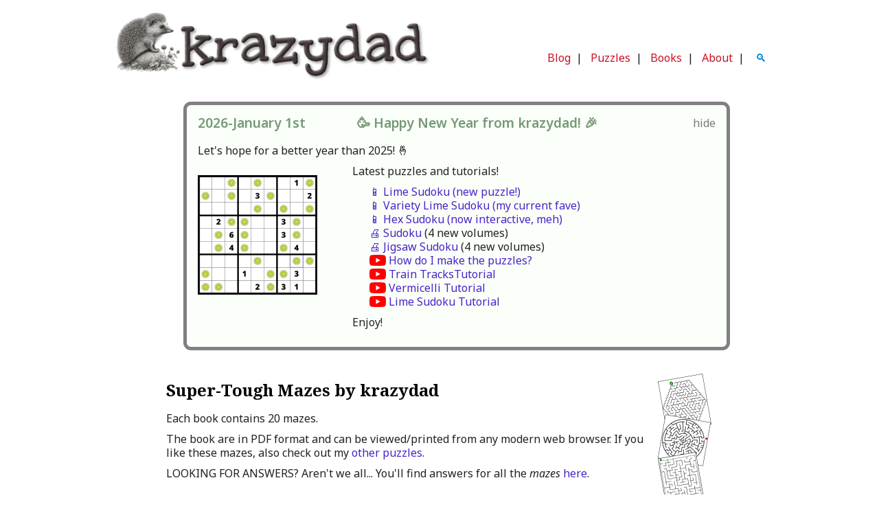

--- FILE ---
content_type: text/html; charset=UTF-8
request_url: https://krazydad.com/mazes/index.php?sv=ST
body_size: 6058
content:
<!DOCTYPE html>
<html itemscope itemtype="http://schema.org/WebPage" lang="en">
<head>
<link rel="apple-touch-icon" sizes="180x180" href="https://files.krazydad.com/apple-touch-icon.png">
<link rel="icon" type="image/png" sizes="32x32" href="https://files.krazydad.com/favicon-32x32.png">
<link rel="icon" type="image/png" sizes="16x16" href="https://files.krazydad.com/favicon-16x16.png">
<link rel="manifest" href="https://files.krazydad.com/site.webmanifest">
<meta name="msapplication-TileColor" content="#da532c">
<meta name="theme-color" content="#ffffff">
<meta charset='utf-8'>
<meta name="viewport" content="width=device-width, initial-scale=1, maximum-scale=1">
<meta name="msapplication-config" content="none">
<link rel="dns-prefetch" href="https://fonts.googleapis.com/" />
<link rel="dns-prefetch" href="https://files.krazydad.com/" />
<link rel="preconnect" href="https://fonts.googleapis.com">
<link rel="preconnect" href="https://fonts.gstatic.com" crossorigin>
<link href="https://fonts.googleapis.com/css2?family=Noto+Sans:ital,wght@0,100..900;1,100..900&family=Noto+Serif:wght@700&display=swap" rel="stylesheet">
<link type="text/css" rel="stylesheet" href="https://files.krazydad.com/css/bootstrap.min.css">  
<link type="text/css" rel="stylesheet" href="https://files.krazydad.com/css/bootstrap-responsive.min.css">
<title>Super-Tough Mazes by krazydad</title>
<meta name="google-site-verification" content="Rsnjvc47R6exz2SmoDutB66KqY6YgY8Qood4Vcra-hk" >
<meta name="robots" content="index, follow">
<meta name="author" content="krazydad">

<meta name="description" content="Hundreds of free Mazes puzzles for printing.">


<meta name="keywords" content="puzzles,logic puzzles,puzzle,krazydad,Mazes,printable puzzles,print Mazes,Mazes puzzles">


<meta property="og:title" content="Mazes by Krazydad"/>
<meta property="og:type" content="activity"/>
<meta property="og:url" content="https://krazydad.com/mazes/"/>
<meta property="og:image" content="https://files.krazydad.com/mazes/animal_sample_small.png"/>

<meta property="og:description" content="Free printable and interactive sudoku, mazes, and logic puzzles.">

<meta property="twitter:card" content="summary_large_image"/>
<meta property="twitter:title" content="Mazes by Krazydad">
<meta property="twitter:image" content="animal_sample_small.png">

<meta itemprop="name" content="Krazydad">
<meta property="fb:admins" content="501508251">
<meta itemprop="description" content="Free printable and interactive sudoku, mazes, and logic puzzles.">
<meta itemprop="image" content="https://files.krazydad.com/img/kz_whitelogo_small_v2.png">
<link rel=stylesheet type="text/css" href="https://files.krazydad.com/css/wbase_boot.css?v=2026-01-15_16-52-56">

<!-- original version used jquery 2.2.4  jqueryui 1.12.1 -->
<script src="https://ajax.googleapis.com/ajax/libs/jquery/3.7.1/jquery.min.js"></script>  
<script src="https://code.jquery.com/jquery-migrate-3.5.2.min.js"></script>
<script src="https://ajax.googleapis.com/ajax/libs/jqueryui/1.14.1/jquery-ui.min.js"></script>


<script src="https://files.krazydad.com/play/js/jquery.enhanced.cookie.min.js"></script>

</head>
<body>


<div class="container-fluid" id="main-container">
<!-- Google tag (gtag.js) -->
<script async src="https://www.googletagmanager.com/gtag/js?id=G-8KRHL58DKB"></script>
<script>
  window.dataLayer = window.dataLayer || [];
  function gtag(){dataLayer.push(arguments);}
  gtag('js', new Date());

  gtag('config', 'G-8KRHL58DKB');
</script>



<div class="row-fluid site-header-desktop visible-desktop">
  <div class="span6 logo-span">
    <a href="/"><img src="https://files.krazydad.com/img/kz_whitelogo_large_v3.png" alt="logo"></a>
  </div>
  <div class="span6 boot-menu-span">
    <div class="row-fluid">
      <div class="span12 mobile-ad">
      </div>
    </div>
    <div class="row-fluid">
            <div class="span12 menu-row">
           <a class="outer" href="https://blog.krazydad.com/" title="Current Events in the land of krazydad">Blog</a>&nbsp;&nbsp;|&nbsp;&nbsp;
           <a class="outer" href="/" title="Free Printable Puzzles">Puzzles</a>&nbsp;&nbsp;|&nbsp;&nbsp;
           <a class="outer" href="/books/" title="Puzzle Books by Jim Bumgardner">Books</a>&nbsp;&nbsp;|&nbsp;&nbsp;
           <a class="outer" href="/about/" title="Learn all about me, you curious person.">About</a>&nbsp;&nbsp;|&nbsp;&nbsp;
           <a class="search-icon" id="search-icon">&nbsp;🔍&nbsp;</a>
           <div class="search-bar" style="display:none;">
               <input type="text" id="search-input" placeholder="Search">
           </div>
      </div>
    </div>
  </div>
</div> <!-- row -->

<div class="row-fluid site-header-tablet visible-tablet">
  <div class="span6 logo-span">
      <a href="/"><img src="https://files.krazydad.com/img/kz_whitelogo_large_v3.png" alt="logo"></a>
  </div>
  <div class="span6 boot-menu-span">
    <div class="row-fluid">
    </div>
    <div class="row-fluid">
            <div class="span12 menu-row">
           <a class="outer" href="https://blog.krazydad.com/" title="Current Events in the land of krazydad">Blog</a>&nbsp;&nbsp;|&nbsp;&nbsp;
           <a class="outer" href="/" title="Free Printable Puzzles">Puzzles</a>&nbsp;&nbsp;|&nbsp;&nbsp;
           <a class="outer" href="/books/" title="Puzzle Books by Jim Bumgardner">Books</a>&nbsp;&nbsp;|&nbsp;&nbsp;
           <a class="outer" href="/about/" title="Learn all about me, you curious person.">About</a>&nbsp;&nbsp;|&nbsp;&nbsp;
           <a class="search-icon" id="search-icon">&nbsp;🔍&nbsp;</a>
           <div class="search-bar" style="display:none;">
               <input type="text" id="search-input" placeholder="Search">
           </div>
      </div>
    </div>
  </div>
</div> <!-- row -->

<div class="row-fluid site-header-phone visible-phone">
  <div class="span12 boot-logo-span">
    <a href="/"><img src="https://files.krazydad.com/img/kz_whitelogo_large_v3.png" alt="logo"></a>
  </div>
  <div class="span12 boot-menu-span">
    <div class="row-fluid">
            <div class="span12 menu-row">
           <a class="outer" href="https://blog.krazydad.com/" title="Current Events in the land of krazydad">Blog</a>&nbsp;&nbsp;|&nbsp;&nbsp;
           <a class="outer" href="/" title="Free Printable Puzzles">Puzzles</a>&nbsp;&nbsp;|&nbsp;&nbsp;
           <a class="outer" href="/books/" title="Puzzle Books by Jim Bumgardner">Books</a>&nbsp;&nbsp;|&nbsp;&nbsp;
           <a class="outer" href="/about/" title="Learn all about me, you curious person.">About</a>&nbsp;&nbsp;|&nbsp;&nbsp;
           <a class="search-icon" id="search-icon">&nbsp;🔍&nbsp;</a>
           <div class="search-bar" style="display:none;">
               <input type="text" id="search-input" placeholder="Search">
           </div>
      </div>
    </div>
  </div>
</div> <!-- row -->




   




  
    <style>
        div#announcement-content {
            margin-bottom: 32px;
            margin-top: 16px;
            border: 5px solid gray;
            border-radius: 11px;
            padding: 16px;
        }

        div.green-fill {
            background: rgb(250, 255, 250);
            border: 5px solid #047811;
            position: relative;
        }

        p.date-span {
           color: #779977;
           margin-left: 0 !important;
           padding-left: 0;
           font-size: 1.2rem;
           font-weight: 600;
        }   
        img.banner-bookcover {
            width: 200px;
            padding-top: 1rem;
        }

        a.book-title {
            font-weight: bold;
            font-style: italic;
        }

        div#close-announcement {
            position: absolute;
            right: 1rem;
            cursor: pointer;
            color: #777;
        }

        div#open-announcement {
            color: #777;
            font-size: 0.85rem;
            background-color: #DDD;
            padding: 2px 6px 2px 6px;
            border-radius: 4px;
            cursor: pointer;
            color: #777;
            width: fit-content;
            margin-bottom: 1.5rem;
        }

        .video-link {
            color: #777;
            padding-left: 28px;
            background: url('/img/youtube.svg') no-repeat left center / 24px;
        }

        div.announcement {
            padding-left: 2rem;
        }

        .announcement-list {
            list-style-type: none;
            line-height: 1.5rem;
        }
    </style>

<div class="row-fluid">
    <div id="open-announcement"> show announcements... </div>
    <div id="announcement-content" class="span10 offset1 announcement-content green-fill">
        <div id="close-announcement">hide</div>
        <div class="row-fluid">
            
            
    <script>
        var hideAnnouncementCookieName =
            'homepage_announcement_8_21_2025_hidden'; // update this when message changes significantly
    </script>


<p class="date-span">2026-January 1st &nbsp;&nbsp;&nbsp;&nbsp;&nbsp;&nbsp;&nbsp;&nbsp;&nbsp;&nbsp;&nbsp;&nbsp;&nbsp; 🥳 Happy New Year from krazydad! 🎉</p>
<p>Let's hope for a better year than 2025! 🤞</p>
<div class="row-fluid">
    <div class="span3">
        <a href="/limesudoku/"><img class="banner-bookcover" src="https://files.krazydad.com/limesudoku/limesudoku_preview.png" /></a>
    </div>
    <div class="span9 announcement">
        <p>Latest puzzles and tutorials!
        <ul class="announcement-list">
            <li><a href="/play/limesudoku/">📱 Lime Sudoku (new puzzle!)</a>
            <li><a href="/play/limesudoku/?kind=variety">📱 Variety Lime Sudoku (my current fave)</a>
            <li><a href="/play/hexsudoku/">📱 Hex Sudoku (now interactive, meh)</a>
            <li><a href="/sudoku/">🖨️ Sudoku</a> (4 new volumes)
            <li><a href="/jigsawsudoku/">🖨️ Jigsaw Sudoku</a> (4 new volumes)
            <li><a class="video-link" href="https://www.youtube.com/watch?v=qb4gT9z_Ryo">How do I make the puzzles?</a>
            <li><a class="video-link" href="https://www.youtube.com/watch?v=mpwMd4GSGX8">Train TracksTutorial</a>
            <li><a class="video-link" href="https://www.youtube.com/watch?v=dmvV2xYPsPU">Vermicelli Tutorial</a>
            <li><a class="video-link" href="https://www.youtube.com/watch?v=L_zEe7o-h9Q">Lime Sudoku Tutorial</a>
        </ul>
        </p>
        <p>Enjoy!
        <p>
    </div>
</div>
            
        </div>
    </div>
</div>

    <script>
        function loadAnnouncement() {
            console.log("loadAnnouncement triggered");
            var announcementIsHidden = $.cookie(hideAnnouncementCookieName) == 1;
            if (announcementIsHidden) {
                $('div#open-announcement').show();
                $('div#announcement-content').hide();
            } else {
                $('div#open-announcement').hide();
                $('div#announcement-content').show();
            }
            $('div#open-announcement').on('click', e => {
                $('div#announcement-content').show();
                $('div#open-announcement').hide();
                $.cookie(hideAnnouncementCookieName, 0, {expires:31*6});
            });
            $('div#close-announcement').on('click', e => {
                $('div#announcement-content').hide();
                $('div#open-announcement').show();
                $.cookie(hideAnnouncementCookieName, 1, {expires:31*6});
            });
        }
        window.addEventListener('load', loadAnnouncement);
    </script>




<div class="row-fluid">
<div class="span12" id="body-span">
<div class="row-fluid">




<div class="row-fluid">
<div class="span1"></div>
<div class="span10"> 



        <img class="fright" src="https://files.krazydad.com/mazes/maze_column_preview.jpg" width="80" height="200" />

<h1>Super-Tough Mazes by krazydad</h1>

 <p>

Each book contains 20 mazes.  
<p>
The book are in PDF format and can be viewed/printed from any modern web browser.
If you like these mazes, also check out my <a href="/puzzles.php">other puzzles</a>.
<p>
LOOKING FOR ANSWERS? Aren't we all... You'll find answers for all the <i>mazes</i> <a href="/mazes/answers">here</a>.
<br clear="all" />


<div class="row-fluid pad">
<ul class="puzzle-list">
      
    
    <li><a href="index.php?sv=DL&pf=sfiles/KD_Mazes_ST_v1.pdf&title=Super-Tough%20Mazes%20by%20krazydad,%20Book%201">Book 1</a>
          
    
    <li><a href="index.php?sv=DL&pf=sfiles/KD_Mazes_ST_v2.pdf&title=Super-Tough%20Mazes%20by%20krazydad,%20Book%202">Book 2</a>
          
    
    <li><a href="index.php?sv=DL&pf=sfiles/KD_Mazes_ST_v3.pdf&title=Super-Tough%20Mazes%20by%20krazydad,%20Book%203">Book 3</a>
          
    
    <li><a href="index.php?sv=DL&pf=sfiles/KD_Mazes_ST_v4.pdf&title=Super-Tough%20Mazes%20by%20krazydad,%20Book%204">Book 4</a>
          
    
    <li><a href="index.php?sv=DL&pf=sfiles/KD_Mazes_ST_v5.pdf&title=Super-Tough%20Mazes%20by%20krazydad,%20Book%205">Book 5</a>
          
    
    <li><a href="index.php?sv=DL&pf=sfiles/KD_Mazes_ST_v6.pdf&title=Super-Tough%20Mazes%20by%20krazydad,%20Book%206">Book 6</a>
          
    
    <li><a href="index.php?sv=DL&pf=sfiles/KD_Mazes_ST_v7.pdf&title=Super-Tough%20Mazes%20by%20krazydad,%20Book%207">Book 7</a>
          
    
    <li><a href="index.php?sv=DL&pf=sfiles/KD_Mazes_ST_v8.pdf&title=Super-Tough%20Mazes%20by%20krazydad,%20Book%208">Book 8</a>
          
    
    <li><a href="index.php?sv=DL&pf=sfiles/KD_Mazes_ST_v9.pdf&title=Super-Tough%20Mazes%20by%20krazydad,%20Book%209">Book 9</a>
          
    
    <li><a href="index.php?sv=DL&pf=sfiles/KD_Mazes_ST_v10.pdf&title=Super-Tough%20Mazes%20by%20krazydad,%20Book%2010">Book 10</a>
          
    
    <li><a href="index.php?sv=DL&pf=sfiles/KD_Mazes_ST_v11.pdf&title=Super-Tough%20Mazes%20by%20krazydad,%20Book%2011">Book 11</a>
          
    
    <li><a href="index.php?sv=DL&pf=sfiles/KD_Mazes_ST_v12.pdf&title=Super-Tough%20Mazes%20by%20krazydad,%20Book%2012">Book 12</a>
          
    
    <li><a href="index.php?sv=DL&pf=sfiles/KD_Mazes_ST_v13.pdf&title=Super-Tough%20Mazes%20by%20krazydad,%20Book%2013">Book 13</a>
          
    
    <li><a href="index.php?sv=DL&pf=sfiles/KD_Mazes_ST_v14.pdf&title=Super-Tough%20Mazes%20by%20krazydad,%20Book%2014">Book 14</a>
          
    
    <li><a href="index.php?sv=DL&pf=sfiles/KD_Mazes_ST_v15.pdf&title=Super-Tough%20Mazes%20by%20krazydad,%20Book%2015">Book 15</a>
          
    
    <li><a href="index.php?sv=DL&pf=sfiles/KD_Mazes_ST_v16.pdf&title=Super-Tough%20Mazes%20by%20krazydad,%20Book%2016">Book 16</a>
          
    
    <li><a href="index.php?sv=DL&pf=sfiles/KD_Mazes_ST_v17.pdf&title=Super-Tough%20Mazes%20by%20krazydad,%20Book%2017">Book 17</a>
          
    
    <li><a href="index.php?sv=DL&pf=sfiles/KD_Mazes_ST_v18.pdf&title=Super-Tough%20Mazes%20by%20krazydad,%20Book%2018">Book 18</a>
          
    
    <li><a href="index.php?sv=DL&pf=sfiles/KD_Mazes_ST_v19.pdf&title=Super-Tough%20Mazes%20by%20krazydad,%20Book%2019">Book 19</a>
          
    
    <li><a href="index.php?sv=DL&pf=sfiles/KD_Mazes_ST_v20.pdf&title=Super-Tough%20Mazes%20by%20krazydad,%20Book%2020">Book 20</a>
          
    
    <li><a href="index.php?sv=DL&pf=sfiles/KD_Mazes_ST_v21.pdf&title=Super-Tough%20Mazes%20by%20krazydad,%20Book%2021">Book 21</a>
          
    
    <li><a href="index.php?sv=DL&pf=sfiles/KD_Mazes_ST_v22.pdf&title=Super-Tough%20Mazes%20by%20krazydad,%20Book%2022">Book 22</a>
          
    
    <li><a href="index.php?sv=DL&pf=sfiles/KD_Mazes_ST_v23.pdf&title=Super-Tough%20Mazes%20by%20krazydad,%20Book%2023">Book 23</a>
          
    
    <li><a href="index.php?sv=DL&pf=sfiles/KD_Mazes_ST_v24.pdf&title=Super-Tough%20Mazes%20by%20krazydad,%20Book%2024">Book 24</a>
          
    
    <li><a href="index.php?sv=DL&pf=sfiles/KD_Mazes_ST_v25.pdf&title=Super-Tough%20Mazes%20by%20krazydad,%20Book%2025">Book 25</a>
        </ul>
    </div>
    <div class="row well pledgebox">

    <div class="row-fluid full center">    
  <div class="span10 offset1 left">
    <div class="row-fluid">
      <div class="span8 vertical-center">
        <div class="handwritten pledge-plea0"><p><a class="donate" href="https://www.paypal.com/cgi-bin/webscr?cmd=_donations&amp;business=dad%40krazydad%2ecom&amp;item_name=Free+Printable+Puzzles&amp;item_number=Mazes for Kids-TP5VA&amp;no_shipping=1&amp;cn=Your%20comments%20are%20welcome&amp;tax=0&amp;currency_code=USD&amp;bn=PP%2dDonationsBF&amp;charset=UTF%2d8&amp;return=https%3A%2F%2Fkrazydad.com%2Fmazes%2Findex.php%3Fsv%3DST%26paypal%3Dsuccess&amp;cancel_return=https%3A%2F%2Fkrazydad.com%2Fmazes%2Findex.php%3Fsv%3DST%26paypal%3Dcancel&amount=10" title="Donate $10"><div class="pledge-pic5"><img src="/img/plea_hedgehog_cushion_2022.png" /></div><br/>Krazydad is a labor of love. Well, love and hedgehogs.  Help me pay my Internet bills by making a donation. <p><br/>| Thank you!!
          </a></p></div>
         <br clear="all"/>Prefer to donate by <a href="/donatebymail/" target="donatebymail">mail</a> or <a href="https://account.venmo.com/u/jimbumgardner">venmo</a>? 👉&nbsp;<a href="/donatebymail/" target="donatebymail">Here's how.</a></p>
      </div>
      <div class="span4 pledge-button center vertical-center">
                <form class="pledgeform" action="https://www.paypal.com/cgi-bin/webscr" method="post">
          <input type="hidden" name="cmd" value="_donations">
          <input type="hidden" name="business" value="dad@krazydad.com">
          <input type="hidden" name="item_name" value="Free Printable Puzzles">
          <input type="hidden" name="item_number" value="Mazes for Kids_BBP5VA">
          <input type="hidden" name="no_shipping" value="1">
          <input type="hidden" name="cn" value="Your comments are welcome">
          <input type="hidden" name="currency_code" value="USD">
          <input type="hidden" name="tax" value="0">
          <input type="hidden" name="amount" value="10.0">
          <input type="hidden" name="bn" value="PP-DonationsBF">
          <input type="hidden" name="return" value="https://krazydad.com/mazes/index.php?sv=ST&paypal=success">
          <input type="hidden" name="cancel_return" value=" https://krazydad.com/mazes/index.php?sv=ST&paypal=cancel">
          <!-- <input type="image" src="https://www.paypal.com/en_US/i/btn/btn_donateCC_LG.gif"  name="submit" alt="Donate with PayPal"> -->
          <input type="image" src="https://files.krazydad.com/img/paypal_donate_brief.png" width=147 height=49 name="submit" alt="Donate with PayPal" title="Donate $10">
        </form>
        <!-- AB==1 is currently identical -->
<img src="https://files.krazydad.com/img/donate_buttons_image_v3.png" width=140 height=70 alt="donate_amounts" usemap="#amountmap" style="width:140px;">
<map name="amountmap">
  <area shape="rect" coords="0,2,40,25"    href="https://www.paypal.com/cgi-bin/webscr?cmd=_donations&amp;business=dad%40krazydad%2ecom&amp;item_name=Free+Printable+Puzzles&amp;no_shipping=1&amp;cn=Your%20comments%20are%20welcome&amp;tax=0&amp;currency_code=USD&amp;bn=PP%2dDonationsBF&amp;charset=UTF%2d8&amp;return=https%3A%2F%2Fkrazydad.com%2Fmazes%2Findex.php%3Fsv%3DST%26paypal%3Dsuccess&amp;cancel_return=https%3A%2F%2Fkrazydad.com%2Fmazes%2Findex.php%3Fsv%3DST%26paypal%3Dcancel&amp;item_number=Mazes for Kids_B5P5VA&amount=5" alt="Donate $5" title="Donate $5">
  <area shape="rect" coords="41,2,88,25"  href="https://www.paypal.com/cgi-bin/webscr?cmd=_donations&amp;business=dad%40krazydad%2ecom&amp;item_name=Free+Printable+Puzzles&amp;no_shipping=1&amp;cn=Your%20comments%20are%20welcome&amp;tax=0&amp;currency_code=USD&amp;bn=PP%2dDonationsBF&amp;charset=UTF%2d8&amp;return=https%3A%2F%2Fkrazydad.com%2Fmazes%2Findex.php%3Fsv%3DST%26paypal%3Dsuccess&amp;cancel_return=https%3A%2F%2Fkrazydad.com%2Fmazes%2Findex.php%3Fsv%3DST%26paypal%3Dcancel&amp;item_number=Mazes for Kids_B10P5VA&amount=10" alt="Donate $10" title="Donate $10">
  <area shape="rect" coords="89,2,140,25" href="https://www.paypal.com/cgi-bin/webscr?cmd=_donations&amp;business=dad%40krazydad%2ecom&amp;item_name=Free+Printable+Puzzles&amp;no_shipping=1&amp;cn=Your%20comments%20are%20welcome&amp;tax=0&amp;currency_code=USD&amp;bn=PP%2dDonationsBF&amp;charset=UTF%2d8&amp;return=https%3A%2F%2Fkrazydad.com%2Fmazes%2Findex.php%3Fsv%3DST%26paypal%3Dsuccess&amp;cancel_return=https%3A%2F%2Fkrazydad.com%2Fmazes%2Findex.php%3Fsv%3DST%26paypal%3Dcancel&amp;item_number=Mazes for Kids_B20P5VA&amount=20" alt="Donate $20" title="Donate $20">
  <area shape="rect" coords="0,26,46,50"  href="https://www.paypal.com/cgi-bin/webscr?cmd=_donations&amp;business=dad%40krazydad%2ecom&amp;item_name=Free+Printable+Puzzles&amp;no_shipping=1&amp;cn=Your%20comments%20are%20welcome&amp;tax=0&amp;currency_code=USD&amp;bn=PP%2dDonationsBF&amp;charset=UTF%2d8&amp;return=https%3A%2F%2Fkrazydad.com%2Fmazes%2Findex.php%3Fsv%3DST%26paypal%3Dsuccess&amp;cancel_return=https%3A%2F%2Fkrazydad.com%2Fmazes%2Findex.php%3Fsv%3DST%26paypal%3Dcancel&amp;item_number=Mazes for Kids_B35P5VA&amount=35" alt="Donate $35" title="Donate $35">
  <area shape="rect" coords="47,26,93,50"  href="https://www.paypal.com/cgi-bin/webscr?cmd=_donations&amp;business=dad%40krazydad%2ecom&amp;item_name=Free+Printable+Puzzles&amp;no_shipping=1&amp;cn=Your%20comments%20are%20welcome&amp;tax=0&amp;currency_code=USD&amp;bn=PP%2dDonationsBF&amp;charset=UTF%2d8&amp;return=https%3A%2F%2Fkrazydad.com%2Fmazes%2Findex.php%3Fsv%3DST%26paypal%3Dsuccess&amp;cancel_return=https%3A%2F%2Fkrazydad.com%2Fmazes%2Findex.php%3Fsv%3DST%26paypal%3Dcancel&amp;item_number=Mazes for Kids_B50P5VA&amount=50" alt="Donate $50" title="Donate $50">
  <area shape="rect" coords="94,25,140,50" href="https://www.paypal.com/cgi-bin/webscr?cmd=_donations&amp;business=dad%40krazydad%2ecom&amp;item_name=Free+Printable+Puzzles&amp;no_shipping=1&amp;cn=Your%20comments%20are%20welcome&amp;tax=0&amp;currency_code=USD&amp;bn=PP%2dDonationsBF&amp;charset=UTF%2d8&amp;return=https%3A%2F%2Fkrazydad.com%2Fmazes%2Findex.php%3Fsv%3DST%26paypal%3Dsuccess&amp;cancel_return=https%3A%2F%2Fkrazydad.com%2Fmazes%2Findex.php%3Fsv%3DST%26paypal%3Dcancel&amp;item_number=Mazes for Kids_B100P5VA&amount=100" alt="Donate $100" title="Donate $100">
  <area shape="rect" coords="20,47,118,70" href="https://www.paypal.com/cgi-bin/webscr?cmd=_donations&amp;business=dad%40krazydad%2ecom&amp;item_name=Free+Printable+Puzzles&amp;no_shipping=1&amp;cn=Your%20comments%20are%20welcome&amp;tax=0&amp;currency_code=USD&amp;bn=PP%2dDonationsBF&amp;charset=UTF%2d8&amp;return=https%3A%2F%2Fkrazydad.com%2Fmazes%2Findex.php%3Fsv%3DST%26paypal%3Dsuccess&amp;cancel_return=https%3A%2F%2Fkrazydad.com%2Fmazes%2Findex.php%3Fsv%3DST%26paypal%3Dcancel&amp;item_number=Mazes for Kids_B0P5VA&amount=0" alt="Donate a custom amount" title="Donate a custom amount">
</map>
      </div>
    </div>
  </div>
</div>

    </div>
    <div class="row-fluid pad">
    <ul class="puzzle-list">
        
    
    <li><a href="index.php?sv=DL&pf=sfiles/KD_Mazes_ST_v26.pdf&title=Super-Tough%20Mazes%20by%20krazydad,%20Book%2026">Book 26</a>
          
    
    <li><a href="index.php?sv=DL&pf=sfiles/KD_Mazes_ST_v27.pdf&title=Super-Tough%20Mazes%20by%20krazydad,%20Book%2027">Book 27</a>
          
    
    <li><a href="index.php?sv=DL&pf=sfiles/KD_Mazes_ST_v28.pdf&title=Super-Tough%20Mazes%20by%20krazydad,%20Book%2028">Book 28</a>
          
    
    <li><a href="index.php?sv=DL&pf=sfiles/KD_Mazes_ST_v29.pdf&title=Super-Tough%20Mazes%20by%20krazydad,%20Book%2029">Book 29</a>
          
    
    <li><a href="index.php?sv=DL&pf=sfiles/KD_Mazes_ST_v30.pdf&title=Super-Tough%20Mazes%20by%20krazydad,%20Book%2030">Book 30</a>
          
    
    <li><a href="index.php?sv=DL&pf=sfiles/KD_Mazes_ST_v31.pdf&title=Super-Tough%20Mazes%20by%20krazydad,%20Book%2031">Book 31</a>
          
    
    <li><a href="index.php?sv=DL&pf=sfiles/KD_Mazes_ST_v32.pdf&title=Super-Tough%20Mazes%20by%20krazydad,%20Book%2032">Book 32</a>
          
    
    <li><a href="index.php?sv=DL&pf=sfiles/KD_Mazes_ST_v33.pdf&title=Super-Tough%20Mazes%20by%20krazydad,%20Book%2033">Book 33</a>
          
    
    <li><a href="index.php?sv=DL&pf=sfiles/KD_Mazes_ST_v34.pdf&title=Super-Tough%20Mazes%20by%20krazydad,%20Book%2034">Book 34</a>
          
    
    <li><a href="index.php?sv=DL&pf=sfiles/KD_Mazes_ST_v35.pdf&title=Super-Tough%20Mazes%20by%20krazydad,%20Book%2035">Book 35</a>
          
    
    <li><a href="index.php?sv=DL&pf=sfiles/KD_Mazes_ST_v36.pdf&title=Super-Tough%20Mazes%20by%20krazydad,%20Book%2036">Book 36</a>
          
    
    <li><a href="index.php?sv=DL&pf=sfiles/KD_Mazes_ST_v37.pdf&title=Super-Tough%20Mazes%20by%20krazydad,%20Book%2037">Book 37</a>
          
    
    <li><a href="index.php?sv=DL&pf=sfiles/KD_Mazes_ST_v38.pdf&title=Super-Tough%20Mazes%20by%20krazydad,%20Book%2038">Book 38</a>
          
    
    <li><a href="index.php?sv=DL&pf=sfiles/KD_Mazes_ST_v39.pdf&title=Super-Tough%20Mazes%20by%20krazydad,%20Book%2039">Book 39</a>
          
    
    <li><a href="index.php?sv=DL&pf=sfiles/KD_Mazes_ST_v40.pdf&title=Super-Tough%20Mazes%20by%20krazydad,%20Book%2040">Book 40</a>
          
    
    <li><a href="index.php?sv=DL&pf=sfiles/KD_Mazes_ST_v41.pdf&title=Super-Tough%20Mazes%20by%20krazydad,%20Book%2041">Book 41</a>
          
    
    <li><a href="index.php?sv=DL&pf=sfiles/KD_Mazes_ST_v42.pdf&title=Super-Tough%20Mazes%20by%20krazydad,%20Book%2042">Book 42</a>
          
    
    <li><a href="index.php?sv=DL&pf=sfiles/KD_Mazes_ST_v43.pdf&title=Super-Tough%20Mazes%20by%20krazydad,%20Book%2043">Book 43</a>
          
    
    <li><a href="index.php?sv=DL&pf=sfiles/KD_Mazes_ST_v44.pdf&title=Super-Tough%20Mazes%20by%20krazydad,%20Book%2044">Book 44</a>
          
    
    <li><a href="index.php?sv=DL&pf=sfiles/KD_Mazes_ST_v45.pdf&title=Super-Tough%20Mazes%20by%20krazydad,%20Book%2045">Book 45</a>
          
    
    <li><a href="index.php?sv=DL&pf=sfiles/KD_Mazes_ST_v46.pdf&title=Super-Tough%20Mazes%20by%20krazydad,%20Book%2046">Book 46</a>
          
    
    <li><a href="index.php?sv=DL&pf=sfiles/KD_Mazes_ST_v47.pdf&title=Super-Tough%20Mazes%20by%20krazydad,%20Book%2047">Book 47</a>
          
    
    <li><a href="index.php?sv=DL&pf=sfiles/KD_Mazes_ST_v48.pdf&title=Super-Tough%20Mazes%20by%20krazydad,%20Book%2048">Book 48</a>
          
    
    <li><a href="index.php?sv=DL&pf=sfiles/KD_Mazes_ST_v49.pdf&title=Super-Tough%20Mazes%20by%20krazydad,%20Book%2049">Book 49</a>
          
    
    <li><a href="index.php?sv=DL&pf=sfiles/KD_Mazes_ST_v50.pdf&title=Super-Tough%20Mazes%20by%20krazydad,%20Book%2050">Book 50</a>
    

</ul>
</div>



</div> <!-- end span10 -->



</div> <!-- end rowfluid -->





<div class="row-fluid">
  <div class="span12">
    <div class="well footer-box">

      <div class="row-fluid">
        <div class="span8 offset2 left fine-print">


        All puzzles &copy;2005-2026 krazydad.com.  Feel free to reproduce the puzzles for personal, church, school, hospital or institutional use.  Please do not use my puzzles in for-profit publications without my permission. If you need free puzzles for your small circulation newspaper, or you would like to purchase puzzles for a book, periodical, app or website, contact me at <a href="mailto:dad@krazydad.com">dad@krazydad.com</a>.


  </div>
      </div>
      <div class="row-fluid privacy-links"> 
        <div class="span12">
          <p><a href="/privacy/">Privacy Policy</a></p>
          <p><a href="/contactme/">Contact Krazydad</a></p>
          <p><a href="https://discord.gg/HCdjUTyXrY">Discord Community</a></p>
         </div>
       </div>
    </div>
  </div>
</div>

</div> <!-- end of row -->
</div> <!-- end of span -->
</div> <!-- end of row -->


</div> <!-- end main-container -->

  <style>
  div.menu-row { position: relative; }
  div.search-bar {
    position: absolute;
    right: 0;
    top: 2rem;
    /* width: 300px; */
    z-index: 1000;
  }
  a#search-icon:link, a#search-icon:visited, a#search-icon:hover, a#search-icon:active {
    text-decoration: none;
  }
  a#search-icon:hover {
    cursor: pointer;
  }
  input#search-input { width: 300px; }
  </style>
  <script>
    // if a#search-icon is pressed, toggle visibility of search-bar
  function searchToggle(event) {
    var searchBar = document.querySelector('.search-bar');
    if (searchBar.style.display === 'none') {
      searchBar.style.display = 'block';
      var searchInput = document.getElementById('search-input');
      searchInput.focus(); // Set focus to the input field when it is displayed
    } else {
      searchBar.style.display = 'none';
    }
  }

  document.getElementById('search-icon').addEventListener('click', searchToggle);
  document.getElementById('search-icon').addEventListener('touchstart', function(event) {
    event.preventDefault(); // Prevents additional mouse events
    searchToggle();
  });
  document.getElementById('search-input').addEventListener('keypress', function(event) {
    if (event.key === 'Enter') {
      var query = encodeURIComponent(this.value);
      if (query) {
        window.location.href = '/search?q=' + query;
      } else {
        var searchBar = document.querySelector('#search-bar');
        searchBar.style.display = searchBar.style.display === 'none' ? 'block' : 'none';
      }
    }
  });

  </script>


</body>
</html>
